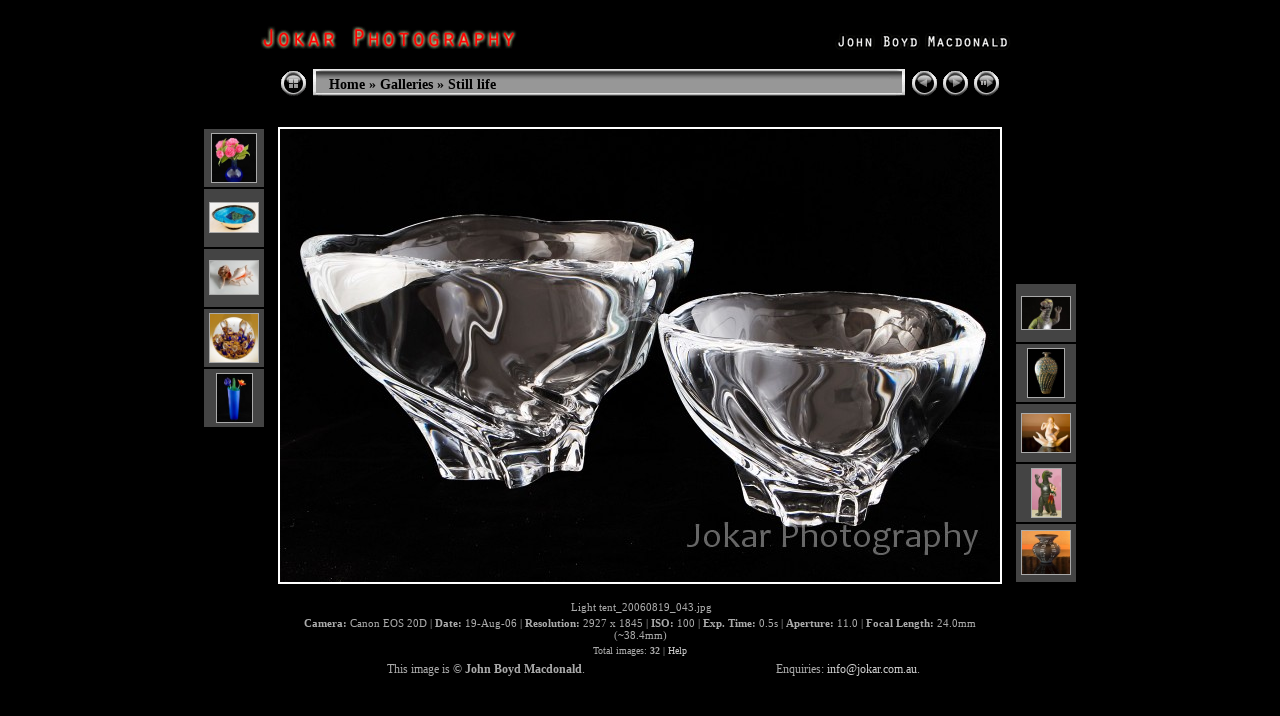

--- FILE ---
content_type: text/html
request_url: http://jokar.com.au/galleries/Still%20life/slides/Light%20tent_20060819_043.html
body_size: 3932
content:
<!DOCTYPE html PUBLIC "-//W3C//DTD XHTML 1.0 Transitional//EN" "http://www.w3.org/TR/xhtml1/DTD/xhtml1-transitional.dtd">
<html xmlns="http://www.w3.org/1999/xhtml" lang="en" xml:lang="en">
<!-- saved from url=(0014)about:internet -->
<!-- saved from url=(0014)about:internet -->
<head>
<meta http-equiv="Content-Type" content="text/html;charset=UTF-8" />
<meta name="Keywords" content="photo,album,gallery,Light tent_20060819_043,Light tent_20060819_043" />
<meta http-equiv="Page-Enter" content="blendTrans(Duration=0.5)" />
<meta http-equiv="Page-Exit" content="blendTrans(Duration=0.5)" />
<title>Home/Galleries/Still life/Light tent_20060819_043</title>
<script type="text/javascript" src="../../res/embedmovie.js"></script>
<script type="text/javascript">
/* <![CDATA[ */
function preventDefault(e) {
	if (document.addEventListener) e.preventDefault();
	else e.returnValue=false;
	return false;
}
function mousewheel(e) {
	if(typeof _jaWidgetFocus != 'undefined' && _jaWidgetFocus) return true;
	var delta = 0;
	if(!e) var e=window.event;
	if(e.wheelDelta) delta=e.wheelDelta/120;
	else if(e.detail) delta=-e.detail/3;
	if(delta > 0) { window.location="Light tent_20060819_012.html"+""; return preventDefault(e); }
	if(delta < 0) { window.location="Light tent_20060819_004.html"+""; return preventDefault(e); }
	return true;
}
function keypress(e) {
	if(typeof _jaWidgetFocus != 'undefined' && _jaWidgetFocus) return true;
	if(document.activeElement && document.activeElement.nodeName == 'input') return true;
	if(!e) var e=window.event;
	if(e.keyCode) keyCode=e.keyCode; 
	else if(e.which) keyCode=e.which;
	switch(keyCode) {
		case 8: window.location="../index.html"; return preventDefault(e); break;
		case 63235: case 39: window.location="Light tent_20060819_004.html"+""; return preventDefault(e); break;
		case 63234: case 37: window.location="Light tent_20060819_012.html"+""; return preventDefault(e); break;
		case 63273: case 36: window.location="Shells_&_fruit_20110521_056.html"+""; return preventDefault(e); break;
		case 63275: case 35: window.location="Light tent_20060819_038.html"+""; return preventDefault(e); break;
		case 32: show_down(); setTimeout('show_out()', 200); return preventDefault(e); break;
	}
	return true;
}
function setuplisteners() {
	var isFF = navigator.userAgent.indexOf('Gecko') > -1 && navigator.userAgent.indexOf('KHTML') == -1;
	if (document.addEventListener) {
		document.addEventListener('keydown',keypress,false);
		document.addEventListener(isFF? 'DOMMouseScroll':'mousewheel',mousewheel,false);
	}
	else if (document.attachEvent) {
		document.attachEvent('onkeydown',keypress);
		document.attachEvent('onmousewheel',mousewheel);
	}
}
idx0 = new Image(31,31); idx0.src = "../../res/idx.gif";
idx1 = new Image(31,31); idx1.src = "../../res/idx1.gif";
next0 = new Image(31,31);next0.src = "../../res/next.gif";
next1 = new Image(31,31);next1.src = "../../res/next1.gif";
prev0 = new Image(31,31);prev0.src = "../../res/prev.gif";
prev1 = new Image(31,31);prev1.src = "../../res/prev1.gif";
show0 = new Image(31,31);show0.src = "../../res/show.gif";
show1 = new Image(31,31);show1.src = "../../res/show1.gif";
stop0 = new Image(31,31);stop0.src = "../../res/stop.gif";
stop1 = new Image(31,31);stop1.src = "../../res/stop1.gif";

var show_param = -1;
if (window.location.search.length > 1) {
	var parms = window.location.search.substring(1,location.search.length).split("&");
	for (var i = 0; i < parms.length; i++) {		
		if(parms[i].substring(0, parms[i].indexOf("=")) == "show_param") 
			delay = show_param = parms[i].substring(parms[i].indexOf("=") + 1, parms[i].length);
	}
}
var show_delay = show_param;
function show_timer() {
	if (show_delay >= 0) {
		show_delay--;
		if (show_delay < 0 && show_param > 0) {
			window.location="Light tent_20060819_004.html?show_param=" + show_param + "";
		}
		else if(show_param > 0) 
			window.status='Time left: '+(show_delay + 1)+' s';
	}
	setTimeout('show_timer()', 1000);	
}
function show_over() {
	document.getElementById("show").src = (show_param >= 0)? stop1.src : show1.src;
	window.status = 'Start/Stop slideshow - Double-Click to change speed';
}
function show_out() {
	document.getElementById("show").src = (show_param >= 0)? stop0.src : show0.src;
}
function show_down() {
	el = document.getElementById("show");
	if (show_param >= 0) { 
		show_param = -1; 
		el.src = stop1.src; 
		window.status=''; 
	} 
	else { 
		show_param = 3; 
		el.src = show1.src; 
	} 
	show_delay = show_param; 
}
function change_delay() {
	delay = prompt('delay', (show_param < 0)? 3 : show_param);
	show_param = show_delay = delay; 
	document.getElementById("show").src = show1.src;
}
function generatenew(fDays) {
  now = new Date();
  nDays = now.getTime() / 86400000;
  if((nDays - fDays) <= 30)
    document.write('<span class="newlabel">&nbsp;NEW&nbsp;<\/span>&nbsp;');
}
window.onload = function() {
	setuplisteners();
	show_timer(); show_out();
};
/* ]]> */
</script>


<link rel="stylesheet" type="text/css" href="../../res/styles.css" />
<link rel="alternate" href="../album.rss" type="application/rss+xml"/>
</head>

<body id="body">
<div style="margin-left:auto; margin-right:auto; padding-bottom:10px; text-align:center;">
<a href="http:\\www.jokar.com.au\index.html"><img src="../../res/Jokar-logo_small.gif" width="800" height="58" alt="John Boyd Macdonald" /></a>
<table style="height:54px;" align="center" cellspacing="0" cellpadding="0" border="0">
  <tr><td>
<!-- Header of slide pages -->
<table style="width:724px;" align="center" cellspacing="0" cellpadding="0" border="0">
<tr>
<td style="width:31px;">
  <a href="../index.html"><img style="border:0;" src="../../res/idx.gif" onmouseover="this.src=idx1.src" onmouseout="this.src=idx0.src" width="31" height="31" title=" Index page " alt="Up" id="idx" /></a></td>
<td style="width:20px;">
  <img style="border:0;" src="../../res/hdr_left.gif" width="20" height="31" alt="" /></td>
<td style="text-align:left; background:transparent url(../../res/hdr_mid.gif); background-repeat: repeat-x; white-space:nowrap;" class="title"><a href="http:\\www.jokar.com.au\index.html" target="_parent">Home</a> &raquo; <a href="../../index.html">Galleries</a> &raquo; <a href="../index.html">Still life</a> </td>
<td style="width:20px;">
  <img style="border:0;" src="../../res/hdr_right.gif" width="20" height="31" alt="" /></td>
<td style="width:31px;">
  <a href="Light tent_20060819_012.html"><img style="border:0;" src="../../res/prev.gif" onmouseover="this.src=prev1.src" onmouseout="this.src=prev0.src" width="31" height="31" title=" Previous image " alt="Prev" id="prev" /></a></td>
<td style="width:31px;">
  <a href="Light tent_20060819_004.html"><img style="border:0;" src="../../res/next.gif" onmouseover="this.src=next1.src" onmouseout="this.src=next0.src" width="31" height="31" title=" Next image " alt="Next" id="next" /></a></td>

<td style="width:31px;">
  <a href="javascript:void(0)"><img style="border:0;" src="../../res/show.gif" onmouseover="show_over();" onmouseout="show_out();" onmousedown="show_down();" ondblclick="change_delay();" width="31" height="31" title=" Start/Stop slideshow - Double-Click to change speed " alt="Slideshow" id="show" /></a></td>
</tr></table>
</td></tr></table>
<br />
<a name="picttop"></a><map name="imagemap" style="text-decoration:none; border:0;" id="imap"><area coords="0,0,240,453" href="Light tent_20060819_012.html" alt=" Previous image " title=" Previous image " /><area coords="480,0,720,453" href="Light tent_20060819_004.html" alt=" Next image " title=" Next image " /><area coords="240,0,480,453" href="../index.html" alt=" Index page " title=" Index page " /></map>
<table align="center" border="0" cellspacing="0" cellpadding="0"><tr>
<td style="vertical-align:top;"><table style="width:64px;"><tr><td style="text-align:center; padding:4px; height:50px; border:0px;" class="thumb"><a href="Glassware_20060902_014.html"><img src="../thumbs/Glassware_20060902_014.jpg" title=" Glassware_20060902_014.jpg " alt="Glassware_20060902_014" width="44" height="48" class="mthumb" /></a></td></tr><tr><td style="text-align:center; padding:4px; height:50px; border:0px;" class="thumb"><a href="Light tent glassware_20060816_008.html"><img src="../thumbs/Light tent glassware_20060816_008.jpg" title=" Light tent glassware_20060816_008.jpg " alt="Light tent glassware_20060816_008" width="48" height="29" class="mthumb" /></a></td></tr><tr><td style="text-align:center; padding:4px; height:50px; border:0px;" class="thumb"><a href="Shells_&_fruit_20110521_026.html"><img src="../thumbs/Shells_&_fruit_20110521_026.jpg" title=" Shells_&_fruit_20110521_026.jpg " alt="Shells_&_fruit_20110521_026" width="48" height="33" class="mthumb" /></a></td></tr><tr><td style="text-align:center; padding:4px; height:50px; border:0px;" class="thumb"><a href="Image_0024.html"><img src="../thumbs/Image_0024.jpg" title=" Image_0024.jpg " alt="Image_0024" width="48" height="48" class="mthumb" /></a></td></tr><tr><td style="text-align:center; padding:4px; height:50px; border:0px;" class="thumb"><a href="Light tent_20060819_012.html"><img src="../thumbs/Light tent_20060819_012.jpg" title=" Light tent_20060819_012.jpg " alt="Light tent_20060819_012" width="35" height="48" class="mthumb" /></a></td></tr></table></td><td style="width:12px">&nbsp;</td>
<td style="text-align:center; width:724px;">
<img id="slide" src="Light tent_20060819_043.jpg" class="slideImage" width="720" height="453" ondragstart="return false" onselectstart="return false" oncontextmenu="return false" galleryimg="no" alt="Light tent_20060819_043.jpg" title="" usemap="#imagemap" /></td>
<td style="width:12px">&nbsp;</td><td style="vertical-align:bottom"><table style="width:64px;"><tr><td style="text-align:center; padding:4px; height:50px; border:0px;" class="thumb"><a href="Light tent_20060819_004.html"><img src="../thumbs/Light tent_20060819_004.jpg" title=" Light tent_20060819_004.jpg " alt="Light tent_20060819_004" width="48" height="32" class="mthumb" /></a></td></tr><tr><td style="text-align:center; padding:4px; height:50px; border:0px;" class="thumb"><a href="Light tent_20060819_034.html"><img src="../thumbs/Light tent_20060819_034.jpg" title=" Light tent_20060819_034.jpg " alt="Light tent_20060819_034" width="36" height="48" class="mthumb" /></a></td></tr><tr><td style="text-align:center; padding:4px; height:50px; border:0px;" class="thumb"><a href="20060918_Still life_029.html"><img src="../thumbs/20060918_Still life_029.jpg" title=" 20060918_Still life_029.jpg " alt="20060918_Still life_029" width="48" height="38" class="mthumb" /></a></td></tr><tr><td style="text-align:center; padding:4px; height:50px; border:0px;" class="thumb"><a href="Godzilla-&-Astro-Boy (large).html"><img src="../thumbs/Godzilla-&-Astro-Boy (large).jpg" title=" Godzilla-&-Astro-Boy (large).jpg " alt="Godzilla-&-Astro-Boy (large)" width="29" height="48" class="mthumb" /></a></td></tr><tr><td style="text-align:center; padding:4px; height:50px; border:0px;" class="thumb"><a href="20060918_Still life_045.html"><img src="../thumbs/20060918_Still life_045.jpg" title=" 20060918_Still life_045.jpg " alt="20060918_Still life_045" width="48" height="43" class="mthumb" /></a></td></tr></table></td></tr></table>
<br /> <!-- Comment and image data at BOTTOM -->
<table align="center" style="width:724px;" class="infotable" cellspacing="0" cellpadding="2">
<tr>
  <td style="text-align:center;" class="smalltxt"><script type="text/javascript">generatenew(13379);</script>&nbsp;Light tent_20060819_043.jpg</td>
  
</tr>
  <tr><td style="text-align:center;" class="smalltxt"><b>Camera:&nbsp;</b>Canon EOS 20D | <b>Date:&nbsp;</b>19-Aug-06 | <b>Resolution:&nbsp;</b>2927 x 1845 | <b>ISO:&nbsp;</b>100 | <b>Exp. Time:&nbsp;</b>0.5s | <b>Aperture:&nbsp;</b>11.0 | <b>Focal Length:&nbsp;</b>24.0mm (~38.4mm)</td></tr>
  <tr><td style="text-align:center;" class="xsmalltxt">Total images: <strong>32</strong> | <a href="javascript:void(0)" onclick="window.open('../../help.html','Help','toolbar=no,location=no,directories=no,status=no,menubar=no,scrollbars=yes,copyhistory=no,resizable=yes,width=560,height=560')">Help</a></td></tr>
</table>
<table align="center" width="724" cellpadding="4" cellspacing="0" class="infotable">
  <tr>
    <td align="center">
      This image is<b> &#169 John Boyd Macdonald</b>.
    </td>
     <td align="center">
Enquiries: <a href="mailto:info@jokar.com.au">info@jokar.com.au</a>.
    </td>
  </tr>
</table>

<script type="text/javascript">
  var _gaq = _gaq || [];
  _gaq.push(['_setAccount', 'UA-6430739-1']);
  _gaq.push(['_trackPageview']);

  (function() {
    var ga = document.createElement('script'); ga.type = 'text/javascript'; ga.async = true;
    ga.src = ('https:' == document.location.protocol ? 'https://ssl' : 'http://www') + '.google-analytics.com/ga.js';
    var s = document.getElementsByTagName('script')[0]; s.parentNode.insertBefore(ga, s);
  })();
</script>
</div>
<script language="javascript" type="text/javascript">/* <![CDATA[ */
next_image=new Image(); next_image.src="Light tent_20060819_004.jpg";
/* ]]> */</script>
<script language="javascript" type="text/javascript">/* <![CDATA[ */
previous_image=new Image(); previous_image.src="Light tent_20060819_012.jpg";
/* ]]> */</script>
<div id="jalbumwidgetcontainer"></div>
<script type="text/javascript" charset="utf-8"><!--//--><![CDATA[//><!--
_jaSkin = "Jokar";
_jaStyle = "Chrome.css";
_jaVersion = "9.5";
_jaGeneratorType = "desktop";
_jaLanguage = "en";
_jaPageType = "slide";
_jaRootPath = "../..";
var script = document.createElement("script");
script.type = "text/javascript";
script.src = "http://jalbum.net/widgetapi/load.js";
document.getElementById("jalbumwidgetcontainer").appendChild(script);
//--><!]]></script>

</body>
</html>
